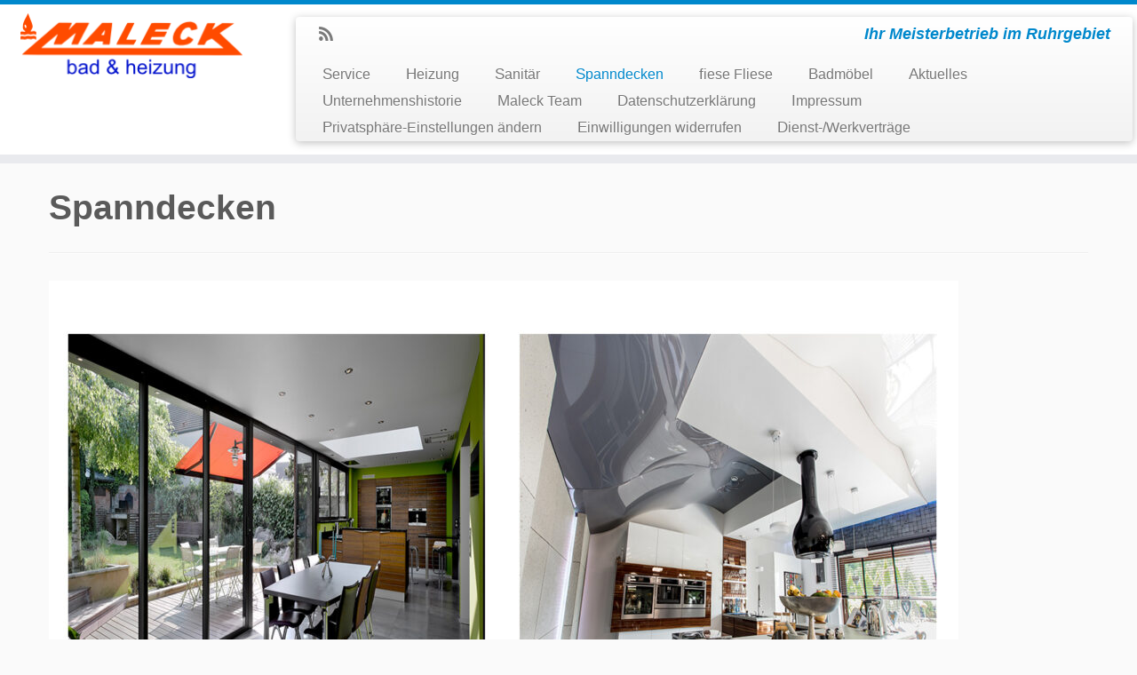

--- FILE ---
content_type: text/css
request_url: https://www.maleck-gmbh.de/wp-content/themes/customizr/style.css?ver=3000.0.15
body_size: 2437
content:
/*
Theme Name: Customizr
Theme URI: http://www.themesandco.com/customizr
Description:  Enjoy designing your website live from the WP customizer screen. Choose your options  : skin, logo, social profiles, slider, layout, home featured blocks... you can even customize your css live. And this is it! The clean and fully responsive design can be used for any type of website : corporate, portfolio, business, blog, landing page, etc. The theme includes a responsive slider generator (with call to action text and button) to make your pages or posts look beautiful. Built with valid HTML5 and CSS3 (from the Twitter Bootstrap), cross-browser tested, the theme is translation ready and available in 13 languages.
Author: nikeo
Author URI: http://www.themesandco.com/
Version: 3000.0.15
License: GNU General Public License v2 or later
License URI: http://www.gnu.org/licenses/gpl-2.0.html
Tags: gray, white, light, blue, red, yellow, green, purple, orange, black, one-column, two-columns, three-columns, left-sidebar, right-sidebar, flexible-width, custom-menu, featured-images, full-width-template, theme-options, threaded-comments, translation-ready, sticky-post, post-formats
Text Domain: customizr

Customizr WordPress Theme, Copyright 2013 Nicolas GUILLAUME, Nice, France.
Customizr is distributed under the terms of the GNU General Public License v2.0
License URI: license.txt
*/


/* 
IMPORTANT : If you write your CSS code below, it will be deleted when you update the theme.
If you want to personnalize the css of Customizr, use the Custom CSS section in the Customizer screen OR create a child theme a add your css code in the style.css file.
*/
.fbox-1{
	display: block; background-color: #fff; width: 100%;
}
.fbox-1-img{
	display:none;
}
.fbox-1-txt{
	width: 100%; padding: 0px; background-color: #fff;
}

.fbox-2{
	display: block; background-color: #fff; width: 100%;
}
.fbox-2-img{
	display:none;
}
.fbox-2-txt{
	width: 100%; 
}

.fbox-3{
	 display: flex; gap: 10px;width: 100%; 	
}
.fbox-3-img-1{
	display:none;
}
.fbox-3-img-2{
	width: 33%; align-self: flex-end;
}
.fbox-3-txt{
	width: 66%;
}
	

@media screen and (min-width: 540px) {
  .fbox-1{
	display: flex; align-items: stretch; background-color: #c5c2b2; width: 100%;
}
.fbox-1-img{
	display:block;width: 35%; align-self: flex-end;
}
.fbox-1-txt{
	width: 65%; padding: 10px; background-color: #fff;
}
.fbox-2{
	display: flex; background-color: #fff; width: 100%;
}
.fbox-2-img{
	display:block;width: 35%;
}
.fbox-2-txt{
	width: 65%;
}
	

.fbox-3-img-1{
	display:block; width: 33%; align-self: flex-end;
}

.fbox-3-txt{
	width: 33%;
}
	
}

--- FILE ---
content_type: text/javascript
request_url: https://www.maleck-gmbh.de/wp-content/themes/customizr/inc/js/tc-scripts.min.js
body_size: 1723
content:
jQuery(document).ready(function(){!function(a){function g(a){(a.which>0||"mousedown"===a.type||"mousewheel"===a.type)&&f.stop().off("scroll mousedown DOMMouseScroll mousewheel keyup",g)}var b=TCParams.FancyBoxState,c=TCParams.FancyBoxAutoscale;1==b&&a("a.grouped_elements").fancybox({transitionIn:"elastic",transitionOut:"elastic",speedIn:200,speedOut:200,overlayShow:!1,autoScale:1==c?"true":"false",changeFade:"fast",enableEscapeButton:!0});var d=TCParams.SliderName,e=TCParams.SliderDelay;0!=d.length&&(0!=e.length?a("#customizr-slider").carousel({interval:e}):a("#customizr-slider").carousel());var f=a("html, body");a(".back-to-top").on("click",function(a){f.on("scroll mousedown DOMMouseScroll mousewheel keyup",g),f.animate({scrollTop:0},1e3,function(){f.stop().off("scroll mousedown DOMMouseScroll mousewheel keyup",g)}),a.preventDefault()}),a.browser.chrome?a("body").addClass("chrome"):a.browser.webkit?a("body").addClass("safari"):a.browser.msie&&a("body").addClass("ie"),a(window).on("load",function(){function i(){767>c&&(g&&h?a(d).insertBefore(e):g?a(d).insertBefore(e):a(d).insertBefore(f))}function j(){767>c?a("#main-wrapper .container .span3.tc-sidebar").insertAfter(d):g&&h?a(d).insertBefore(f):g?a(d).insertAfter(e):a(d).insertBefore(f)}var b=a(window),c=b.width(),d=a("#main-wrapper .container .article-container"),e=a("#main-wrapper .container .span3.left.tc-sidebar"),f=a("#main-wrapper .container .span3.right.tc-sidebar"),g=!1,h=!1;e.length>0&&(g=!0),f.length>0&&(h=!0);var k=new Date(1,1,2e3,12,0,0),l=!1,m=200;a(window).resize(function(){k=new Date,l===!1&&(l=!0,setTimeout(j,m))}),i(),a(".widget-front, article").hover(function(){a(this).addClass("hover")},function(){a(this).removeClass("hover")}),a(".widget li").hover(function(){a(this).addClass("on")},function(){a(this).removeClass("on")}),a("article.attachment img").delay(500).animate({opacity:1},700,function(){})})}(window.jQuery)});